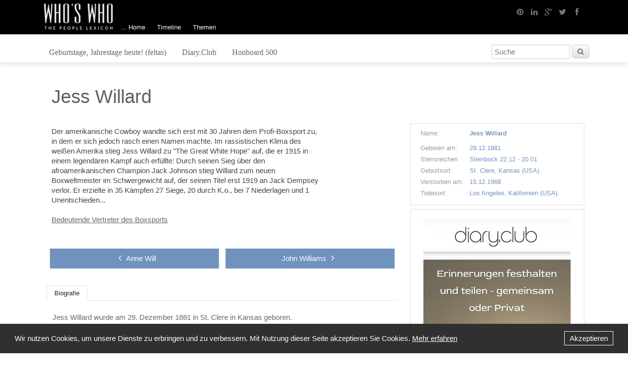

--- FILE ---
content_type: text/html; charset=UTF-8
request_url: https://whoswho.de/bio/jess-willard.html
body_size: 5568
content:
<!DOCTYPE html>
<html><head>
  <title>Jess Willard - Biografie WHO'S WHO</title>
  <meta charset="UTF-8">
  <meta name="viewport" content="width=device-width, initial-scale=1.0"/>
  <meta http-equiv="Keywords" content="Jess Willard ">
  <meta http-equiv="Description" content="Hier finden Sie Informationen über Personen der Geschichte, Medien, Wirtschaft, Sport oder des öffentlichen Interesses.">
  <meta name="copyright" content="" />
  <script type="text/javascript" src="https://ajax.googleapis.com/ajax/libs/jquery/1.11.0/jquery.min.js"></script>
  <script type="text/javascript" src="/layout/js/fancybox/jquery.fancybox.pack.js"></script>
  <script type="text/javascript" src="/layout/js/rapid.js"></script>
  <script type="text/javascript" src="/layout/js/jquery.easing.1.3.js"></script>
  <script type="text/javascript" src="/layout/js/jquery.iosslider.min.js"></script>
  <script type="text/javascript" src="/layout/js/jquery.stickybox.js"></script>
  <script type="text/javascript" src="/layout/js/masonry.pkgd.min.js"></script>

  <!--[if lt IE 9]>
    <meta http-equiv="X-UA-Compatible" content="IE=edge">
    <script src="/layout/js/html5shiv.js"></script>
  <![endif]-->

  <link rel="shortcut icon" type="image/x-icon" href="/layout/pics/favicon.ico">
  <link rel="apple-touch-icon" sizes="57x57" href="/layout/pics/apple-touch-icon-57x57.png">
  <link rel="apple-touch-icon" sizes="60x60" href="/layout/pics/apple-touch-icon-60x60.png">
  <link rel="apple-touch-icon" sizes="72x72" href="/layout/pics/apple-touch-icon-72x72.png">
  <link rel="apple-touch-icon" sizes="76x76" href="/layout/pics/apple-touch-icon-76x76.png">
  <link rel="apple-touch-icon" sizes="114x114" href="/layout/pics/apple-touch-icon-114x114.png">
  <link rel="apple-touch-icon" sizes="120x120" href="/layout/pics/apple-touch-icon-120x120.png">
  <link rel="apple-touch-icon" sizes="144x144" href="/layout/pics/apple-touch-icon-144x144.png">
  <link rel="apple-touch-icon" sizes="152x152" href="/layout/pics/apple-touch-icon-152x152.png">
  <link rel="apple-touch-icon" sizes="180x180" href="/layout/pics/apple-touch-icon-180x180.png">

  <link rel="stylesheet" type="text/css" href="/layout/css/rapid.css" media="all" />

  <script async src="//pagead2.googlesyndication.com/pagead/js/adsbygoogle.js"></script>
  <script>
    (adsbygoogle = window.adsbygoogle || []).push({
      google_ad_client: "ca-pub-8422845792318102",
      enable_page_level_ads: true
    });
  </script>

</head>
<body>
<header>

  <div class="row menu1">
    <div class="grid">
      <div class="logo-wrapper">
        <a class="col_12 logo2 mobile-only" href="http://www.whoswho.de"><img src="/layout/pics/logo.png"></a>
      </div>
      <div class="col_8">
        <a class="logo2 desktop-only" href="../index.php"><img src="/layout/pics/logo.png"></a>
        <nav class="standard mainmenu2 desktop-only">
          <UL class="menu">
<LI>
<a href="https://whoswho.de/home.html" >... Home</a>
</LI><LI>
<a href="https://whoswho.de/timeline.html" >Timeline</a>
</LI><LI>
<a href="" target="_self" >Themen</a>
<UL>
<li><a href="https://whoswho.de/thema/fashion.html">Fashion</a></li><li><a href="https://whoswho.de/thema/film.html">Film</a></li><li><a href="https://whoswho.de/thema/kunst.html">Kunst</a></li><li><a href="https://whoswho.de/thema/literatur.html">Literatur</a></li><li><a href="https://whoswho.de/thema/musik.html">Musik</a></li><li><a href="https://whoswho.de/thema/geisteswissenschaften.html">Philosophie</a></li><li><a href="https://whoswho.de/thema/politik.html">Politik</a></li><li><a href="https://whoswho.de/thema/sonstige.html">Sonstige</a></li><li><a href="https://whoswho.de/thema/sport1.html">Sport</a></li><li><a href="https://whoswho.de/thema/wirtschaft.html">Wirtschaft</a></li><li><a href="https://whoswho.de/thema/naturwissenschaften.html">Wissenschaft</a></li></UL></LI>
</UL>

        </nav>
        <nav class="mobile mobile-only">
          <UL><LI>
<a href="https://whoswho.de/home.html" >... Home</a>
</LI><LI>
<a href="https://whoswho.de/timeline.html" >Timeline</a>
</LI><LI>
<a href="" target="_self" >Themen</a>
<UL>
<li><a href="https://whoswho.de/thema/fashion.html">Fashion</a></li><li><a href="https://whoswho.de/thema/film.html">Film</a></li><li><a href="https://whoswho.de/thema/kunst.html">Kunst</a></li><li><a href="https://whoswho.de/thema/literatur.html">Literatur</a></li><li><a href="https://whoswho.de/thema/musik.html">Musik</a></li><li><a href="https://whoswho.de/thema/geisteswissenschaften.html">Philosophie</a></li><li><a href="https://whoswho.de/thema/politik.html">Politik</a></li><li><a href="https://whoswho.de/thema/sonstige.html">Sonstige</a></li><li><a href="https://whoswho.de/thema/sport1.html">Sport</a></li><li><a href="https://whoswho.de/thema/wirtschaft.html">Wirtschaft</a></li><li><a href="https://whoswho.de/thema/naturwissenschaften.html">Wissenschaft</a></li></UL></LI>
<LI>
<a href="https://www.feltas.de" target="_blank" >Geburtstage, Jahrestage heute! (feltas)</a>
</LI><LI>
<a href="https://diary.club" target="_blank" >Diary.Club</a>
</LI><LI>
<a href="http://www.whoswho.de/sonderseite/das-whos-who-honboard-der-medizin-in-deutschland.html" target="_self" >Honboard 500</a>
</LI><LI>
<a href="https://whoswho.de/datenschutz.html" >Datenschutz</a>
</LI><LI>
<a href="https://whoswho.de/haftung-nutzung.html" >Nutzung</a>
</LI><LI>
<a href="https://whoswho.de/impressum.html" >Impressum</a>
</LI><LI>
<a href="https://whoswho.de/ueber-uns.html" >Über uns</a>
</LI><LI>
<a href="https://whoswho.de/redaktion.html" >WHO'S WHO</a>
</LI><LI>
<a href="https://whoswho.de/con-info.html" >Content</a>
</LI><LI>
<a href="https://whoswho.de/kontakt.html" >Kontakt</a>
</LI><LI>
<a href="https://whoswho.de/presse.html" >Presse</a>
</LI><LI>
<a href="https://whoswho.de/-home.html" >Back Home</a>
</LI></UL>
        </nav>
      </div>
      <div class="col_4 social-icons right desktop-only">
        <a href="https://facebook.com" title="Facebook" target="_blank"> <i class="icon-facebook">     </i></a>
        <a href="https://twitter.com" title="Twitter" target="_blank">  <i class="icon-twitter">      </i></a>
        <a href="http://www.google.com/intl/de_ALL/+/learnmore/" title="Google+" target="_blank">  <i class="icon-google-plus">  </i></a>
        <a href="https://de.linkedin.com/" title="Linkedin" target="_blank"> <i class="icon-linkedin">     </i></a>
        <a href="https://de.pinterest.com/" title="Pinterest" target="_blank"><i class="icon-pinterest">    </i></a>
      </div>
    </div>
  </div>

  <div class="row menu2">
    <div class="grid">
      <div class="col_7 menu desktop-only">
        <nav class="simple topthema">
          <UL class="menu">
<LI>
<a href="https://www.feltas.de" target="_blank" >Geburtstage, Jahrestage heute! (feltas)</a>
</LI><LI>
<a href="https://diary.club" target="_blank" >Diary.Club</a>
</LI><LI>
<a href="http://www.whoswho.de/sonderseite/das-whos-who-honboard-der-medizin-in-deutschland.html" target="_self" >Honboard 500</a>
</LI></UL>

        </nav>
      </div>
      <div class="col_4 center mobile-only">
        <div class="mobile-social-icons ">
          <a href="https://facebook.com" title="Facebook" target="_blank"> <i class="icon-facebook">     </i></a>
          <a href="https://twitter.com" title="Twitter" target="_blank">  <i class="icon-twitter">      </i></a>
          <a href="http://www.google.com/intl/de_ALL/+/learnmore/" title="Google+" target="_blank">  <i class="icon-google-plus">  </i></a>
          <a href="https://de.linkedin.com/" title="Linkedin" target="_blank"> <i class="icon-linkedin">     </i></a>
          <a href="https://de.pinterest.com/" title="Pinterest" target="_blank"><i class="icon-pinterest">    </i></a>
        </div>
      </div>
      <div class="col_3 suche right">
        <form id="wsw_frm_suche" action="https://whoswho.de/suche.html" method="POST">
<input style="width: 160px;" name="wsw_search_keyword" placeholder="Suche">
<input type="hidden" name="s" value="suche" />
<button class="medium" id="btn_wsw_suche"><i class="icon-search"></i></button>
</form>
<script type="text/javascript">
$(document).ready(function(){
	$('#btn_wsw_suche').click(function(){
		$('#wsw_frm_suche').submit();
	});
});
</script>

      </div>
    </div>
  </div>

</header>


<section class="content">
  <div class="grid clearfix maingrid">
    <div class="row content">
      <h1 class="col_12 no-border bio-title">Jess Willard</h1>
<div class="row biografie" >

  <div class="col_4 tablet-phone-only">
    <div class="row bio_bild">
      <div class="bio_bildbild center">
        
        
      </div>
      <div class="bio_steck">
        
        <p class="bs_titel"><span class="pre">Name:</span><span class="blue"><b>Jess Willard</b></span></p>
        
        
        
        <p class="bs_titel"><span class="pre">Geboren am:</span><span class="blue">29.12.1881</span></p>
        <p class="bs_titel"><span class="pre">Sternzeichen</span><span class="blue">Steinbock 22.12 - 20.01</span></p>
        
        <p class="bs_titel"><span class="pre">Geburtsort:</span><span class="blue">St. Clere, Kansas (USA).</span></p>
        
        <p class="bs_titel"><span class="pre">Verstorben am:</span><span class="blue">15.12.1968</span></p>
        <p class="bs_titel"><span class="pre">Todesort:</span><span class="blue">Los Angeles, Kalifornien (USA).</span></p>
        
      </div>
    </div>
    
    <div class="row werbeblock center">
      <a href="https://www.diary.club" target="_blank" rel="noopener noreferrer"><img alt="Image title" src="../medien/wsw/DC-BannerSunF.jpg" width="300" style="min-width:16px;min-height:16px;margin:10px auto;"></a>
    </div>
  </div>

  <div class="col_8">

    <div class="col_12">
<!-- google_ad_section_start -->
      <div class="bio_anreisser">
        Der amerikanische Cowboy wandte sich erst mit 30 Jahren dem Profi-Boxsport zu, in dem er sich jedoch rasch einen Namen machte. Im rassistischen Klima des weißen Amerika stieg Jess Willard zu "The Great White Hope" auf, die er 1915 in einem legendären Kampf auch erfüllte: Durch seinen Sieg über den afroamerikanischen Champion Jack Johnson stieg Willard zum neuen Boxweltmeister im Schwergewicht auf, der seinen Titel erst 1919 an Jack Dempsey verlor. Er erzielte in 35 Kämpfen 27 Siege, 20 durch K.o., bei 7 Niederlagen und 1 Unentschieden...<br><br><a href="../sonderseite/bedeutende-vertreter-des-boxsports.html" class="f-link">Bedeutende Vertreter des Boxsports</a>
      </div>
<!-- google_ad_section_end -->

      <div class="row equalize">
        <a class="col_6 pnlink equal center" href="anne-will.html"><i class="icon-angle-left"></i>Anne Will</a>
        <a class="col_6 pnlink equal center" href="john-williams.html">John Williams<i class="icon-angle-right"></i></a>
      </div>
    </div>

    <div >

      <div class="col_12">
        <ul class="tabs">
          <li class="''current''"><a href="#tab_1">Biografie</a></li>
        </ul>
      </div>

      <div class="col_12 bio_info">
        
        <div id="tab_1" class="tab-content bio_infotext">
          Jess Willard wurde am 29. Dezember 1881 in St. Clere in Kansas geboren.<br><br>Willard wuchs im agrarisch geprägten Land auf und arbeitete dann als Cowboy auf den Farmen. Zum Boxsport kam er relativ spät, erst im Alter von 30 Jahren. Trotz seines fortgeschrittenen Alters machte sich Willard im Profi-Boxsport dennoch bald einen Namen. Er siegte über hochrangige Gegner und qualifizierte sich somit für den Entscheidungskampf um den Weltmeistertitel.&nbsp;Den Titel besaß zu jener Zeit der afroamerikanische Boxer <a href="../bio/john-arthur-johnson.html" class="f-link">Jack Johnson</a>. Im rassistischen Klima des damaligen weißen Amerika wurde Willard daher im Vorfeld des Kampfes als "The Great White Hope" gehandelt.<div><br></div><div>Willard enttäuschte diese Hoffnungen nicht: Im April 1915 besiegte er Johnson im kubanischen Havanna durch K.o. in der 26. Runde. Willard war damit neuer Boxweltmeister im Schwergewicht.&nbsp;Der neue Weltmeister konnte seinen Titel mehrere Male erfolgreich verteidigen. Im Juli 1919 verlor er ihn jedoch gegen <a href="../bio/william-harrison-dempsey.html" class="f-link">Jack Dempsey</a>, der ihn bei dem Entscheidungskampf in Toledo im US-Bundesstaat Ohio bereits in der ersten Runde so übel zurichtete, dass er mehrere Verletzungen davontrug. Nach dieser Niederlage zog sich Willard aus dem Profi-Boxsport zurück.<div><br>Jess Willard starb am 15. Dezember 1968 in Los Angeles.<br><br><br><a href="../sonderseite/bedeutende-vertreter-des-boxsports.html" class="f-link">Bedeutende Vertreter des Boxsports</a></div></div>
        </div>
        

      </div>

      <div class="row equalize">
        <div class="col_12">
          <a class="col_6 pnlink equal center" href="anne-will.html"><i class="icon-angle-left"></i>Anne Will</a>
          <a class="col_6 pnlink equal center" href="john-williams.html">John Williams<i class="icon-angle-right"></i></a>
        </div>
      </div>

     </div>

  </div>

  <div class="col_4 desktop-only">
    <div class="row bio_bild">
      <div class="bio_bildbild center">
        
        
      </div>
      <div class="bio_steck">
        
        <p class="bs_titel plus"><span class="pre">Name:</span><span class="blue"><b>Jess Willard</b></span></p>
        
        
        
        <p class="bs_titel"><span class="pre">Geboren am:</span><span class="blue">29.12.1881</span></p>
        <p class="bs_titel"><span class="pre">Sternzeichen</span><span class="blue">Steinbock 22.12 - 20.01</span></p>
        
        <p class="bs_titel"><span class="pre">Geburtsort:</span><span class="blue">St. Clere, Kansas (USA).</span></p>
        
        <p class="bs_titel"><span class="pre">Verstorben am:</span><span class="blue">15.12.1968</span></p>
        <p class="bs_titel"><span class="pre">Todesort:</span><span class="blue">Los Angeles, Kalifornien (USA).</span></p>
        
      </div>
    </div>
    
    <div class="row werbeblock center">
      <a href="https://www.diary.club" target="_blank" rel="noopener noreferrer"><img alt="Image title" src="../medien/wsw/DC-BannerSunF.jpg" width="300" style="min-width:16px;min-height:16px;margin:10px auto;"></a>
    </div>
  </div>

</div>

    </div>
  </div>

  <div class="grid">
    <div class="row tops equalize">
      <div class="col_4 topbio equal">
        <h2>Top 10 der Biografien</h2>
        <p>Häufig aufgerufene Biografien dieser Woche:</p>
        <ol class="circles-list">
  <a href="https://whoswho.de/bio/mohammed-reza-pahlavi.html"><li>Mohammad Reza Pahlavi <span>- 16.07%</span></li></a><a href="https://whoswho.de/bio/giovanni-di-lorenzo.html"><li>Giovanni di Lorenzo <span>- 13.51%</span></li></a><a href="https://whoswho.de/bio/john-d-rockefeller.html"><li>John D. Rockefeller <span>- 11.40%</span></li></a><a href="https://whoswho.de/bio/donald-trump.html"><li>Donald Trump <span>- 10.72%</span></li></a><a href="https://whoswho.de/bio/marilyn-monroe.html"><li>Marilyn Monroe <span>- 9.09%</span></li></a><a href="https://whoswho.de/bio/florian-silbereisen.html"><li>Florian Silbereisen <span>- 8.71%</span></li></a><a href="https://whoswho.de/bio/otto-wilhelm-fischer.html"><li>O. W. Fischer <span>- 8.35%</span></li></a><a href="https://whoswho.de/bio/farah-diba-pahlavi.html"><li>Farah Diba Pahlavi <span>- 8.03%</span></li></a><a href="https://whoswho.de/bio/dieter-hallervorden.html"><li>Dieter Hallervorden <span>- 7.16%</span></li></a><a href="https://whoswho.de/bio/tim-berners-lee.html"><li>Tim Berners-Lee <span>- 6.96%</span></li></a>
</ol>

      </div>
      <div class="col_8 topsonder equal">
        <h2>Listen bedeutender Menschen</h2>
        
<a class="col_6 equal topsonder_seite" href="https://whoswho.de/sonderseite/die-formel-1-weltmeister-von-195-212.html">
  <h3>Die Formel 1 Weltmeister</h3>
  <img class="pull-right" src="/medien/wsw/sonderseiten/Formel1.jpg"></img>
  <p>Die Geschichte der Formel 1 ist eine lange und kollektive Leistung herausragender Fahrer, die im Laufe der Jahrzehnte die Königsklasse des Motorsports geprägt haben. Seit der ersten offiziellen Form...</p>
</a>

<a class="col_6 equal topsonder_seite" href="https://whoswho.de/sonderseite/praesidenten-der-vereinigten-staaten-von-amerika.html">
  <h3>Die Präsidenten der Vereinigten Staaten</h3>
  <img class="pull-right" src="/medien/wsw/sonderseiten/USA_P.JPG"></img>
  <p>Der Präsident der Vereinigten Staaten von Amerika (The President of the United States of America) ist das zentrale Symbol für die Macht und die Prinzipien der amerikanischen Demokratie. Als Staatsob...</p>
</a>

<a class="col_6 equal topsonder_seite" href="https://whoswho.de/sonderseite/der-deutsche-aktienindex-dax.html">
  <h3>Der Deutsche Aktienindex DAX</h3>
  <img class="pull-right" src="/medien/wsw/sonderseiten/dax.jpg"></img>
  <p>Die 30 DAX-Unternehmen und ihre Vorstände und AufsichtsräteDer DAX, Deutschlands bekanntester Aktienindex, spiegelt die Wertentwicklung der 40 größten und liquidesten Unternehmen des Landes wider....</p>
</a>

<a class="col_6 equal topsonder_seite" href="https://whoswho.de/sonderseite/erfinder-entdecker-erleuchtete.html">
  <h3>Erfinder, Entdecker, Erleuchtete</h3>
  <img class="pull-right" src="/medien/wsw/sonderseiten/emc2.jpg"></img>
  <p>Am 21. Juli 1969 betrat ein Amerikaner als erster Mensch den Mond. So wie Neil Armstrong damals "einen großen Schritt für die Menschheit" vollzog, haben zahlreiche Persönlichkeiten vor und nach ihm...</p>
</a>

<a class="col_6 equal topsonder_seite" href="https://whoswho.de/sonderseite/die-beste-tagebuch-app.html">
  <h3>Die beste Tagebuch App</h3>
  
  <p>Unsere App für alle Geschichten - Diary.ClubErinnern ist nicht mehr das, was es einmal war. Es ist schneller geworden, kürzer, flüchtiger. Das Gestern verschwindet zwischen zwei Swipes, das Morgen ...</p>
</a>


         
     


        <div id="taboola-right-rail-thumbnails"></div>
<script type="text/javascript">
  window._taboola = window._taboola || [];
  _taboola.push({
    mode: 'thumbnails-rr',
    container: 'taboola-right-rail-thumbnails',
    placement: 'Right Rail Thumbnails',
    target_type: 'mix'
  });
</script>

      </div>
    </div>
  </div>
</section>

<footer>
  <div class="row footer1 desktop-only">
    <div class="grid clearfix">
      <div class="col_3">
        <h4>Information</h4>
        <UL class="menu">
<LI>
<a href="https://whoswho.de/datenschutz.html" >Datenschutz</a>
</LI><LI>
<a href="https://whoswho.de/haftung-nutzung.html" >Nutzung</a>
</LI><LI>
<a href="https://whoswho.de/impressum.html" >Impressum</a>
</LI></UL>

      </div>
      <div class="col_3">
        <h4>Verlag</h4>
        <UL class="menu">
<LI>
<a href="https://whoswho.de/ueber-uns.html" >Über uns</a>
</LI><LI>
<a href="https://whoswho.de/redaktion.html" >WHO'S WHO</a>
</LI><LI>
<a href="https://whoswho.de/con-info.html" >Content</a>
</LI></UL>

      </div>
      <div class="col_3">
        <h4>Kontakt</h4>
        <UL class="menu">
<LI>
<a href="https://whoswho.de/kontakt.html" >Kontakt</a>
</LI><LI>
<a href="https://whoswho.de/presse.html" >Presse</a>
</LI><LI>
<a href="https://whoswho.de/-home.html" >Back Home</a>
</LI></UL>

      </div>
      <div class="col_3 footertxt">
       Wenn Sie die Website nutzen, stimmen Sie der Verwendung/Einsatz von Cookies zu. Mehr Informationen zum Datenschutz und Cookies finden Sie <a href="http://www.whoswho.de/datenschutz.html">unter diesem Link.</a>
<br>
*CCA = <a href="https://creativecommons.org/licenses/by/3.0/de/">Creative Commons Attribution</a>
      </div>
    </div>
  </div>

  <div class="row footer2">
    <div class="grid clearfix">
      <div class="col_12 center">Copyright © 1999-2026 by WHO'S WHO, Alle Rechte vorbehalten</div>
    </div>
  </div>
</footer>



</body>
</html>




<div id="footer-cookie">
  <span id="description">Wir nutzen Cookies, um unsere Dienste zu erbringen und zu verbessern. Mit Nutzung dieser Seite akzeptieren Sie Cookies. <a href="/datenschutz.html">Mehr erfahren</a></span>
  <span id="accept"><a href="#" title="Akzeptieren">Akzeptieren</a></span>
</div>

  <script>
    var footerCookie = document.querySelector("#footer-cookie");
    var footerCookieAccept = document.querySelector("#accept");

    if (document.cookie.indexOf("dakitecCookieBanner=") == -1) {
      footerCookie.style.display = "block";
    }

    footerCookieAccept.onclick = function(e) {
      var cookieDate = new Date();
      cookieDate.setTime(new Date().getTime() + 31104000000);

      document.cookie = "dakitecCookieBanner = 1; path=/; secure; expires=" + cookieDate.toUTCString();

      footerCookie.style.display = "none";
    };
  </script>

--- FILE ---
content_type: text/html; charset=utf-8
request_url: https://www.google.com/recaptcha/api2/aframe
body_size: 269
content:
<!DOCTYPE HTML><html><head><meta http-equiv="content-type" content="text/html; charset=UTF-8"></head><body><script nonce="G0Avov3EErUTW5QzKCkq7g">/** Anti-fraud and anti-abuse applications only. See google.com/recaptcha */ try{var clients={'sodar':'https://pagead2.googlesyndication.com/pagead/sodar?'};window.addEventListener("message",function(a){try{if(a.source===window.parent){var b=JSON.parse(a.data);var c=clients[b['id']];if(c){var d=document.createElement('img');d.src=c+b['params']+'&rc='+(localStorage.getItem("rc::a")?sessionStorage.getItem("rc::b"):"");window.document.body.appendChild(d);sessionStorage.setItem("rc::e",parseInt(sessionStorage.getItem("rc::e")||0)+1);localStorage.setItem("rc::h",'1769852308544');}}}catch(b){}});window.parent.postMessage("_grecaptcha_ready", "*");}catch(b){}</script></body></html>

--- FILE ---
content_type: text/css
request_url: https://whoswho.de/layout/css/rapid-menu.css
body_size: 2210
content:
/* -----------------------------------------------------------------------------
  rapidCMS MENU
  Farbverläufe generiert mit: http://www.colorzilla.com/gradient-editor/
  CSS-Modul: Menüs mit Media Queries
  Version: 1.2.1 (27.11.2013)

Rebuild:
<nav class="standard"></nav>
<nav class="standard vertical"></nav>
<nav class="simple"></nav>
<nav class="simple vertical"></nav>
<nav class="mobile"></nav>

----------------------------------------------------------------------------- */

nav.standard {	margin: 0px; }
nav.standard ul li {	list-style: none;	float: left; margin-right: 5px; }
nav.standard ul a { padding: 4px 15px;	display: block;	color: #000; background: #ecebeb; }
nav.standard ul a:hover { background: #f8f8f8; }
nav.standard ul ul {	background: #fff;	padding: 2px;	position: absolute;	border: solid 1px #ccc;	display: none; width: 200px; }
nav.standard ul ul li { float: none; margin: 0; padding: 0; }
nav.standard ul li:hover > ul { display: block;}
.menu-icon {display:none;}

nav.standard ul {
  margin: 0;
  padding: 0;
  line-height: 100%;
  font-size: 0;
  position: relative;
  z-index: 1001;
}

nav.standard ul:after {
  clear: both;
  content: ' ';
  display: block;
  font-size: 0;
  line-height: 0;
  visibility: hidden;
  width: 0;
  height: 0
}

nav.standard ul li {
  margin: 0;
  padding: 0;
  list-style-type: none;
  display: inline-block;
  *display: inline;
  position: relative;
  zoom: 1;
  line-height: inherit;
  top: 0;
  left: 0;
  font-size: 16px;
}

nav.standard ul li a {
  margin: 0;
  padding: 0;
  display: block;
  display: inline;
  display: inline-block;
  position: relative;
  zoom: 1;
  line-height: 100%;
  top: 0;
  left: 0;
}

/* Sub Menus ---------------------------------------------------------------- */

/*nav.standard ul li:hover > ul{display:block;}*/
nav.standard ul ul { margin:0; padding:0; position: absolute; top:100%; left:0; display:none; min-width:150px; max-width:150%; *width:150px; }
nav.standard ul ul li { display:block; width:100%; }
nav.standard ul ul li a { display:block; }
nav.standard ul ul ul { top:0; left:100%; }

/*--------------Dividers-------------------*/
nav.standard ul ul li.divider { border-top:1px solid #ccc; }
nav.standard ul ul li.divider a { border-top:1px solid #fff; }

/*--------------Right---------------------*/
nav.standard.right ul { float:right; }
nav.standard.right ul li { text-align: left;  }

/*--------------Arrows-------------------*/
nav.standard ul li.hasnav.standard ul a { padding-right:25px; }
nav.standard ul li.hasnav.standard ul span.arrow { border-style:solid; border-width:5px; display:block; position:absolute; top:50%; right:5px; font-size:0; line-height:0; height:0; width:0; }
nav.standard ul li li.hasnav.standard ul span.arrow { margin-top:-4px; }

/*---------------------------------
	MENU STYLES
-----------------------------------*/
nav.standard ul {
  border:1px solid #ccc;
  background: #eeeeee; /* Old browsers */
  background: -moz-linear-gradient(top,  #eeeeee 0%, #eeeeee 100%); /* FF3.6+ */
  background: -webkit-gradient(linear, left top, left bottom, color-stop(0%,#eeeeee), color-stop(100%,#eeeeee)); /* Chrome,Safari4+ */
  background: -webkit-linear-gradient(top,  #eeeeee 0%,#eeeeee 100%); /* Chrome10+,Safari5.1+ */
  background: -o-linear-gradient(top,  #eeeeee 0%,#eeeeee 100%); /* Opera 11.10+ */
  background: -ms-linear-gradient(top,  #eeeeee 0%,#eeeeee 100%); /* IE10+ */
  background: linear-gradient(to bottom,  #eeeeee 0%,#eeeeee 100%); /* W3C */
  filter: progid:DXImageTransform.Microsoft.gradient( startColorstr='#eeeeee', endColorstr='#eeeeee',GradientType=0 ); /* IE6-9 */
  z-index:600;
}

nav.standard ul li{}

nav.standard ul li a {
  padding: 15px 20px;
  text-decoration: none;
  font-size: 0.9em;
  color: #777;
}

nav.standard ul li.current>a, nav.standard ul li.current>a:hover, nav.standard ul li.current.hover>a {
  background: rgb(122,188,255); /* Old browsers */
  background: -moz-linear-gradient(top, rgba(122,188,255,1) 0%, rgba(96,171,248,1) 44%, rgba(64,150,238,1) 100%); /* FF3.6+ */
  background: -webkit-gradient(linear, left top, left bottom, color-stop(0%,rgba(122,188,255,1)), color-stop(44%,rgba(96,171,248,1)), color-stop(100%,rgba(64,150,238,1))); /* Chrome, Safari4+ */
  background: -webkit-linear-gradient(top, rgba(122,188,255,1) 0%, rgba(96,171,248,1) 44%, rgba(64,150,238,1) 100%); /* Chrome10+, Safari5.1+ */
  background: -o-linear-gradient(top, rgba(122,188,255,1) 0%, rgba(96,171,248,1) 44%, rgba(64,150,238,1) 100%); /* Opera11.10+ */
  filter: progid: DXImageTransform.Microsoft.gradient( startColorstr='#7abcff', endColorstr='#4096ee',GradientType=0 ); /* IE6-9 */
  background: linear-gradient(top, rgba(122,188,255,1) 0%, rgba(96,171,248,1) 44%, rgba(64,150,238,1) 100%); /* W3C */
  color: #fff;
  cursor: default;
}
nav.standard ul li a:hover, nav.standard ul li.hover>a {
  background: #f5f5f5;
}

/* sub menus */
nav.standard ul ul {
	background: #efefef;
	border:1px solid #ccc;
}

nav.standard ul ul li {}
nav.standard ul ul li a {}

/* sub-subnav.standard uls */
nav.standard ul ul ul {}
nav.standard ul ul ul li {}
nav.standard ul ul ul li a {}

/* dividers */
nav.standard ul ul li.divider {
  border-top:1px solid #ccc;
}
nav.standard ul ul li.divider a {
  border-top:1px solid #fff;
}

/*--------------Vertical Menu Layout-------------------*/
nav.standard.vertical ul { z-index: 1000; }
nav.standard.vertical ul li { display:block; float:none; }
nav.standard.vertical ul li a { display:block; float:none; }
nav.standard.vertical ul ul { top:0; left:100%; }
nav.standard.vertical ul li.hasnav.standard ul span.arrow { margin-top:-4px; }

/*--------------Vertical Rightnav.standard ul Layout-------------------*/
nav.standard.vertical.right ul { text-align:left; }
nav.standard.vertical.right ul ul { top:0; right:100%; left:auto; }
nav.standard.vertical.right ul li a { padding-left:25px; padding-right:20px; }
nav.standard.vertical.right ul li.hasnav.standard ul span.arrow { right:auto; left:5px; margin-top:-4px; }


/*- Button-Menü ---------------------------------------------------------- */

div.buttonmenu, nav.buttonmenu {
  padding:0;
  margin:0;
}

div.buttonmenu ul, nav.buttonmenu ul {
  padding:0;
  margin:0;
}

div.buttonmenu li, nav.buttonmenu li {
  display: inline;
  list-style-type: none;
  padding-right: 12px;
}

div.buttonmenu li a, nav.buttonmenu li a {
  padding: 4px 15px;
  display: inline;
  font-size: 11px;
  color: #333;
  text-decoration: none;
  cursor: default;
  background: #feb801;
  border: 1px solid #fff;
  -webkit-border-radius: 4px;
  -khtml-border-radius: 4px;
  -moz-border-radius: 4px;
  border-radius: 4px;
}

div.buttonmenu li a:hover, nav.buttonmenu li a:hover {
  background: #f9fcf7; /* Old browsers */
  background: -moz-linear-gradient(top, #f9fcf7 0%, #f5f9f0 100%); /* FF3.6+ */
  background: -webkit-gradient(linear, left top, left bottom, color-stop(0%,#f9fcf7), color-stop(100%,#f5f9f0)); /* Chrome,Safari4+ */
  background: -webkit-linear-gradient(top, #f9fcf7 0%,#f5f9f0 100%); /* Chrome10+,Safari5.1+ */
  background: -o-linear-gradient(top, #f9fcf7 0%,#f5f9f0 100%); /* Opera 11.10+ */
  background: -ms-linear-gradient(top, #f9fcf7 0%,#f5f9f0 100%); /* IE10+ */
  background: linear-gradient(to bottom, #f9fcf7 0%,#f5f9f0 100%); /* W3C */
  filter: progid:DXImageTransform.Microsoft.gradient( startColorstr='#f9fcf7', endColorstr='#f5f9f0',GradientType=0 ); /* IE6-9 */
  color: #000;
}


/*- Einfaches Menü ---------------------------------------------------------- */

nav.simple {
  padding:0;
  margin:0;
}

nav.simple ul {
  padding:0;
  margin:0;
  list-style-type: none;
}

nav.simple li {
  display: inline;
  padding-right: 12px;
}

nav.simple li a {
  font-size: 9px;
  color: #000;
  text-decoration: none;
  font-weight: normal;
}

nav.simple li a:hover {
  color: #feb800;
}

/*- Einfaches vertikales Menü ----------------------------------------------- */

nav.simple.vertical ul {
}

nav.simple.vertical li {
  display: block;
}

nav.simple.vertical li a {
  color:#fff;
  font-weight: normal;
  text-decoration: none;
  font-style: normal;
  margin: 0;
}

nav.simple.vertical li a:hover,
nav.simple.vertical li.active a:hover { color: #feb800; }

nav.simple.vertical ul ul           { display: none; margin: 6px 0 6px 10px; list-style-type: disc; }
nav.simple.vertical ul ul ul        { display: none; margin: 6px 0 6px 10px; list-style-type: disc; }
nav.simple.vertical ul ul ul ul     { display: none; margin: 6px 0 4px 10px; list-style-type: disc; }
nav.simple.vertical ul ul ul ul ul  { display: none; margin: 6px 0 4px 10px; list-style-type: disc; }
nav.simple.vertical .show           { display: block; }

nav.simple.vertical ul li           { line-height: 20px; margin: 0; }
nav.simple.vertical ul ul li        { line-height: 16px; margin: 6px 0 6px 0px;}
nav.simple.vertical ul ul ul li     { line-height: 14px; }

nav.simple.vertical ul li a         { font-size: 15px; padding: 4px 0; margin: 0; }
nav.simple.vertical ul ul li a      { font-size: 14px; padding: 4px 0; margin: 0; }
nav.simple.vertical ul ul ul li a   { font-size: 12px; padding: 0px 0; margin: 0; font-style: italic; }

nav.simple.vertical ul li.active a      { color: #ffb700; font-weight: normal; }
nav.simple.vertical ul li.active ul a   { color: #fff; font-weight: normal; }
nav.simple.vertical ul li.active ul     { display: block; }
nav.simple.vertical ul li.active ul ul  { display: none; }

/* Navigation - Mobile ------------------------------------------------------ */

@media screen and (max-width: 1140px) {

/*
	.menu-icon {
		color: #fff;
		background: #666;
    width: 120px;
		padding: 10px 0px;
    text-align: center;
		cursor: pointer;
		display: block;
    margin: 10px auto;
    -webkit-border-radius: 4px;
    -khtml-border-radius: 4px;
    -moz-border-radius: 4px;
    border-radius: 4px;
	}
  div.desktop-only * .menu-icon { display: none; }

	.menu-icon:hover { background-color: #cb2027; color: #fff; 	}
	.menu-icon.active {	background-color: #bbb;	}
*/
  nav { position: relative;}
	nav ul {
		clear: both;
		position: absolute;
		width: 100%;
		z-index: 99999;
		background: #000;
		border: solid 1px #999;
		display: none;
    text-align: left;
    margin: 0 0 0 0;
    padding: 6px;
	}
	nav ul ul { width: auto; position: static; display: block; border: none; background: inherit; margin-left: 20px; }
  nav ul ul ul { margin-left: 20px; }
  nav ul li.mobilehinweis {
    color: #fff;
    font-weight: bold;
    margin: 10px 0 0px 20px;
    padding: 0 0 0 0;
    display: block;
  }
	nav ul li {
    clear: both;
    float: none;
    margin: 0;
    padding: 0;
    display: block;
  }
	nav ul ul li { width: 90%; }
	nav ul ul ul li { width: 98%; }

  nav a {
    display: block;
    text-shadow: none;
    text-decoration: none;
    font-size: 14px;
    font-weight: normal;
    color: #ddd;
    padding: 6px 4px;
    margin-left: 20px;
  }

  nav a:hover, nav ul li.hover>a {
    background: #000;
    color: #fff;
  }

}
